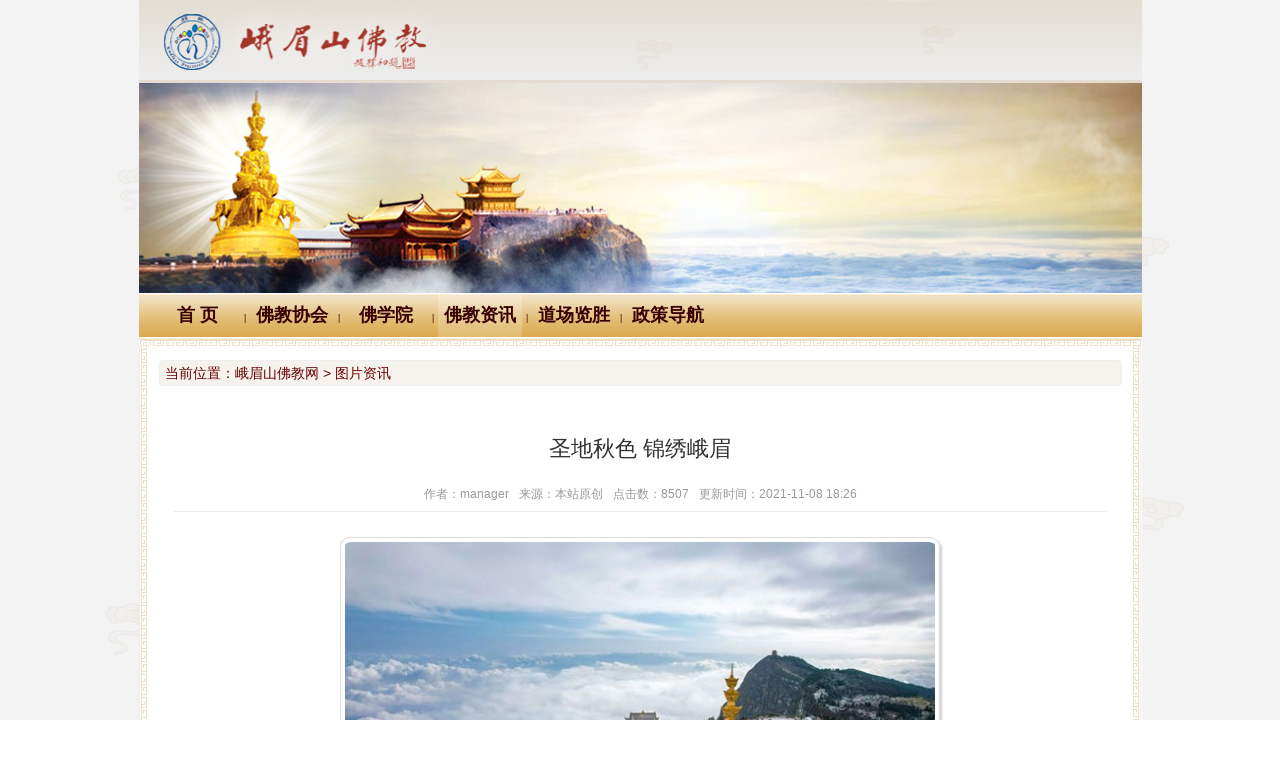

--- FILE ---
content_type: text/html; charset=utf-8
request_url: http://www.emsfj.com/newsphoto/a/883d315db9d538abec4d592d6fe9fe01e57c.html
body_size: 7453
content:

<!DOCTYPE HTML>
<html>
<head>
<meta charset="utf-8">
<meta name="renderer" content="webkit|ie-comp|ie-stand">
<meta http-equiv="X-UA-Compatible" content="IE=edge">
<meta name="viewport" content="width=device-width,initial-scale=1,minimum-scale=1.0,maximum-scale=1.0,user-scalable=no" />
<meta http-equiv="Cache-Control" content="no-siteapp" />
<!--[if lt IE 9]>
<script type="text/javascript" src="/lib/html5shiv.js"></script>
<script type="text/javascript" src="/lib/respond.min.js"></script>
<![endif]-->
<link rel="stylesheet" type="text/css" href="/static/h-ui/css/H-ui.css" />
<link rel="stylesheet" type="text/css" href="/lib/Hui-iconfont/1.0.9/iconfont.min.css" />
<link rel="stylesheet" type="text/css" href="/static/css/myStyle.css" />
<!--[if lt IE 9]>
<link href="/static/h-ui/css/H-ui.ie.css" rel="stylesheet" type="text/css" />
<![endif]-->
<!--[if IE 6]>
<script type="text/javascript" src="/lib/DD_belatedPNG_0.0.8a-min.js" ></script>
<script>DD_belatedPNG.fix('*');</script>
<![endif]-->
<style>
.toTop{position:fixed;bottom:10px;right:20px; z-index:999;display:none; font-size:16px;cursor: pointer;overflow:hidden;visibility:visible; background-color:#fff;border: 1px solid #d9d9d9;color: #9c9c9c;font-size: 16px;width: 38px;height: 38px;line-height: 38px;text-align: center; text-decoration:none;_position:absolute;_top:expression(documentElement.scrollTop + documentElement.clientHeight-this.offsetHeight)}
.toTop:hover{ color:#fff; text-decoration:none; background-color:#999}
.grace-pager{float:right;}
.grace-pager a{display:block; background:#F5F5F5; padding:0px 10px; height:30px; line-height:30px; float:left; margin:3px; border-radius:2px;}
.grace-pager a:hover{background:#2F4056; text-decoration:none; color:#FFF;}
.grace-pager .grace-current{background:#5FB878 !important; color:#FFF !important;}

</style>
<script language="JavaScript">
<!--
//改变图片大小
function resizepic(thispic)
{
  return true;
}
//无级缩放图片大小
function bbimg(o)
{
  return true;
}
-->
</script><link rel="stylesheet" type="text/css" href="/static/h-ui/css/H-ui.css" />
<link rel="stylesheet" type="text/css" href="/lib/Hui-iconfont/1.0.9/iconfont.min.css" />
<link rel="stylesheet" type="text/css" href="/static/css/myStyle.css" />
<!--[if lt IE 9]>
<link href="/static/h-ui/css/H-ui.ie.css" rel="stylesheet" type="text/css" />
<![endif]-->
<!--[if IE 6]>
<script type="text/javascript" src="/lib/DD_belatedPNG_0.0.8a-min.js" ></script>
<script>DD_belatedPNG.fix('*');</script>
<![endif]-->
<style type="text/css">
.teacherlist{
	padding-left: 32px;
}
.teacherlist li{
	float: left;
	padding-right: 15px;
}

.ntitle {
    font-weight: bolder;
    text-overflow: ellipsis;
    overflow: hidden;
    white-space: nowrap;
}
.Intro{
    text-indent: 2em;
    display: -webkit-box;
    overflow: hidden;
    -webkit-box-orient: vertical;
    -webkit-line-clamp: 2;
    text-overflow: ellipsis;
    font-size: 12px;
    line-height: 20px;
}

.newsphoto {
    margin-top: 10px;
}
.newsphoto li {
    width: 120px;
    height: 110px;
    float: left;
    text-align: center;
    margin-left: 15px;
    margin-right: 15px;
}
.newsphoto img {
    max-width: 118px;
}
.newsphoto p {
    overflow: hidden;
    text-overflow: ellipsis;
    white-space: nowrap;
    font-size: 12px;
}
@media (min-width: 768px){
.contenta {
    font-size: 16px;
    line-height: 25px;
    padding-left: 120px;
    padding-right: 120px;
}
.contenta img {
    max-width: 600px;
}
}
@media (max-width: 767px){
.contenta img {
    max-width: 100%;
}
}

</style>
<title>圣地秋色&nbsp;锦绣峨眉 - 峨眉山佛教网</title>
<meta name="keywords" content="峨眉山">
<meta name="description" content="深秋初冬，峨眉山如大地的调色板，五彩斑斓。立冬这天一场大雪把金顶华藏寺、洗象池、仙峰寺等披上银装，雪中殿宇更显清幽庄严。万年寺、大佛禅院中，银杏落叶，布金满地；而满园秋菊，金黄斑斓，万花姿态，装点伽蓝">
</head>
<body ontouchstart>
	<div class="sideBox pos-f">
	<div class="text-c" style="padding: 5px;color: #666;background: #eee;">
		<span class="f-l"><a href="javascript:;"  οnclick="return false" class="close-menu"><i class="Hui-iconfont">&#xe66b;</i></a></span>
		<span><a href="/"><i class="Hui-iconfont">&#xe625;</i></a></span>
	</div>
	
	<div class="titleBar l-30 mt-15 clear"><a href="/fjxhpd.html"><i class="Hui-iconfont">&#xe67e;</i> 佛教协会</a></div>
	<ul class="nav navbar-nav">
		<li><a href="/fjxhpd/l/9d82821688fb214d55f380df93de6cf2a85.html">协会介绍</a></li>
		<li><a href="/fjxhpd/l/1f640618c49303c5b5fe113927eed74154c.html">协会领导</a></li>
		<li><a href="/fjxhpd/l/2d05321d9370f31fd2a3b31f6e24f080a0a.html">协会机构</a></li>
		<li><a href="/fjxhpd/l/18bd9716bbd86b0bcf8509d98ed1ed061be.html">僧团规章</a></li>
		<li><a href="/fjxhpd/l/1d72c81b6a8e21e548aaa997ab839950fe5.html">僧团历史</a></li>
	</ul>
	
	<div class="titleBar l-30 mt-15 clear"><a href="/foxueyuan.html"><i class="Hui-iconfont">&#xe67e;</i> 佛学院</a></div>
	<ul class="nav navbar-nav">
		<li><a href="/foxueyuan/l/99a7361ce3a5fd3c8ad4de92701bbf6b480.html">佛学院介绍</a></li>
		<li><a href="/foxueyuan/l/49f4701373bdbff616834a4095de4795831.html">组织机构</a></li>
		<li><a href="/foxueyuan/l/7066031f08c7f77c24428e6ec40558c6e7f.html">授课法师</a></li>
		<li><a href="/foxueyuan/l/7421751ea4962c9fca6e307b72824216128.html">兼职教授</a></li>
		<li><a href="/foxueyuan/l/7771652e5a60abca7aa3431425e94f32936.html">客座教授</a></li>
		<li><a href="/foxueyuan/l/7ff2d413a91fedfc0074bb3a7f6969228fb.html">授课老师</a></li>
		<li><a href="/foxueyuan/l/22c9771fcab7ee2e9708b6d3de5acced5ce.html">学院规章</a></li>
		<li><a href="/foxueyuan/l/2c5b9815db17c780cc66cfaabe6d116cd67.html">教学信息</a></li>
		<li><a href="/foxueyuan/l/259a5912cdc3ce3490884586d404a194f1d.html">学修园地</a></li>
		<li><a href="/foxueyuan/l/235fb72ba3acffe7068876664382712f507.html">教学专题</a></li>
		<li><a href="/foxueyuan/l/777a1825eb22c52733b6c71b37332dfdc70.html">相关文档下载</a></li>
	</ul>
	
	<div class="titleBar l-30 mt-15 clear"><a href="/news.html"><i class="Hui-iconfont">&#xe67e;</i> 佛教资讯</a></div>
	<ul class="nav navbar-nav">
		<li><a href="/news/l/4ffac1ce22e8dac7059019aec4f57a6143.html">佛教资讯</a></li>
		<li><a href="/fwxx.html">法务信息</a></li>
		<li><a href="/newsphoto/l/2fac152aa5a72a3eb6c54843cca90a83c1d.html">图片资讯</a></li>
	</ul>
	
	<div class="titleBar l-30 mt-15 clear"><a href="/dcls.html"><i class="Hui-iconfont">&#xe67e;</i> 道场览胜</a></div>
	<ul class="nav navbar-nav">
		<li><a href="/dcls/l/34d50129a69c30493873a0ce548251d40b9.html">五妙共品</a></li>
		<li><a href="/dcls/l/337139c39872e53aa22fb01c4f4ba8d76d.html">名山看僧</a></li>
		<li><a href="/dcls/l/353ed11e214947a0bbdbaee489f7a43afa1.html">名山古德</a></li>
		<li><a href="/dcls/l/3084c213fb19584d7b0d84ee5c3535ded56.html">名人名山</a></li>
		<li><a href="/dcls/l/369a901a5e3727707ffc75091a1529168b9.html">佛国史话</a></li>
		<li><a href="/dcls/l/4cafb114d900459dceefa0203b94d5b82f0.html">佛寺观揽</a></li>
		<li><a href="/dcls/l/8749931de7891f3c8feb935f278e6bbedec.html">峨眉山传说</a></li>
		<li><a href="/dcls/l/6f6ff316a4a8fd68ba28b6604d71c5d7770.html">佛教文化</a></li>
		<li><a href="/dcls/l/6b01e11fd9d0c999b6023155f037ba9c4db.html">行愿之旅</a></li>
	</ul>
	
	<div class="titleBar l-30 mt-15 clear"><a href="/zcdh.html"><i class="Hui-iconfont">&#xe67e;</i> 政策导航</a></div>
	<ul class="nav navbar-nav">
		<li><a href="/zcdh.html">政策导航</a></li>
	</ul>
	
	<div class="titleBar l-30 mt-15 clear"><i class="Hui-iconfont">&#xe67e;</i> 站点链接</div>
	<ul class="nav navbar-nav">

	</ul>
</div>	<div class="containBox">
		<div class="container">
		    <div class="containBox-bg"></div>
			<header>
				<div class="banner">
					<img src="/static/images/topbj.jpg" />
					<img src="/static/images/banner.jpg" />
				</div>
				<div class="navbar-wrapper">
					<div class="navbar navBg">
						<div class="container cl">
							<a class="logo navbar-logo-m visible-xs" href="/aboutHui.shtml">首页</a>
							<a aria-hidden="false" class="nav-toggle Hui-iconfont visible-xs JS-nav-toggle" href="javascript:;">&#xe667;</a>
							<nav class="nav navbar-nav nav-collapse" role="navigation" id="Hui-navbar">
								<ul class="cl">
									<li class="">
										<a href="/" target="_blank">首 页</a>
									</li>
									<li><span class="pipe">|</span></li>
									<li class="">
										<a href="/fjxhpd.html" target="_blank">佛教协会</a>
									</li>
									<li><span class="pipe">|</span></li>
									<li class="">
										<a href="/foxueyuan.html" target="_blank">佛学院</a>
									</li>
									<li><span class="pipe">|</span></li>
									<li class="current">
										<a href="/news.html" target="_blank">佛教资讯</a>
									</li>
									<li><span class="pipe">|</span></li>
									<li class="">
										<a href="/dcls.html" target="_blank">道场览胜</a>
									</li>

									<li><span class="pipe">|</span></li>
									<li class="">
										<a href="/zcdh.html" target="_blank">政策导航</a>
									</li>
								</ul>
							</nav>
							<nav class="navbar-userbar hidden-xs"></nav>
						</div>
					</div>
				</div>			</header>
			<div class="wap-container l-24" style="">
				<img src="/static/images/bian01.jpg" class="col-xs-12" style="padding: 0px;" />

				<div class="row cl pt-20 pb-10">
					<div class="col-12">
						<div class="bk-gray radius ml-20 mr-20 mb-15 pl-5 l-24" style="background: #f6f3ee;color: #6a0202;"><span class="va-b">当前位置：</span><span class="va-b">峨眉山佛教网 > 图片资讯</span></div>
						<div class="col-xs-12 col-sm-12">
							<div class="text-c f-22 pt-30" style="line-height: 36px;">圣地秋色&nbsp;锦绣峨眉</div>
							<div class="ml-20 mr-20 mt-15 mb-5 text-c l-24 f-12 c-999" style=""><span class="va-b">作者：manager</span><span class="va-b pl-10">来源：本站原创</span><span class="va-b pl-10">点击数：8507</span><span class="va-b pl-10">更新时间：2021-11-08 18:26</span><div class="clear line-solid mt-5"></div></div>
							
							<div class="pt-10 pl-5 pr-5 contenta"><P align=center><IMG border=0 src="http://www.emsfj.com/upFiles/202111/2021110818305033.jpg" /></P><P><p>　　深秋初冬，峨眉山如大地的调色板，五彩斑斓。立冬这天一场大雪把金顶华藏寺、洗象池、仙峰寺等披上银装，雪中殿宇更显清幽庄严。万年寺、大佛禅院中，银杏落叶，布金满地；而满园秋菊，金黄斑斓，万花姿态，装点伽蓝。不同的景致，不同的风格，却予人以相同的感觉，那就是震撼！</p></P><P align=center><IMG border=0 src="http://www.emsfj.com/upFiles/202111/2021110818305123.jpg" /></P><P></P><P align=center><IMG border=0 src="http://www.emsfj.com/upFiles/202111/2021110818305191.jpg" /></P><P></P><P align=center><IMG border=0 src="http://www.emsfj.com/upFiles/202111/2021110818305154.jpg" /></P><P></P><P align=center><IMG border=0 src="http://www.emsfj.com/upFiles/202111/2021110818305159.jpg" /></P><P></P><P align=center><IMG border=0 src="http://www.emsfj.com/upFiles/202111/2021110818305193.jpg" /></P><P></P><P align=center><IMG border=0 src="http://www.emsfj.com/upFiles/202111/2021110818305141.jpg" /></P><P></P><P align=center><IMG border=0 src="http://www.emsfj.com/upFiles/202111/2021110818305180.jpg" /></P><P></P><P align=center><IMG border=0 src="http://www.emsfj.com/upFiles/202111/2021110818305113.jpg" /></P><P></P><P align=center><IMG border=0 src="http://www.emsfj.com/upFiles/202111/2021110818325745.jpg" /></P><P></P><P align=center><IMG border=0 src="http://www.emsfj.com/upFiles/202111/2021110818325774.jpg" /></P><P></P><P align=center><IMG border=0 src="http://www.emsfj.com/upFiles/202111/2021110818325718.jpg" /></P><P></P><P align=center><IMG border=0 src="http://www.emsfj.com/upFiles/202111/2021110818325770.jpg" /></P><P></P><P align=center><IMG border=0 src="http://www.emsfj.com/upFiles/202111/2021110818325705.jpg" /></P><P></P><P align=center><IMG border=0 src="http://www.emsfj.com/upFiles/202111/2021110818325799.jpg" /></P><P></P><P align=center><IMG border=0 src="http://www.emsfj.com/upFiles/202111/2021110818325791.jpg" /></P><P></P><P align=center><IMG border=0 src="http://www.emsfj.com/upFiles/202111/2021110818325764.jpg" /></P><P></P><P align=center><IMG border=0 src="http://www.emsfj.com/upFiles/202111/2021110818325704.jpg" /></P><P></P><P align=center><IMG border=0 src="http://www.emsfj.com/upFiles/202111/2021110818325756.jpg" /></P><P></P></div>
<!--							<div class="qrcode hidden-xs">
								<div class="code"><img src=""></div>
								<div class="logo"></div>
							</div>
-->
							<div class="clear line-solid mt-5"></div>

							




						</div>

						<div class="col-xs-12 col-sm-12" style="">



							<div class="clear bk-gray radius mt-10" style="padding: 10px;">
								<div class="l-24"><img src="/static/images/titlebj01.jpg" class="f-l" /><span style="margin-left: 5px;">相关文章</span></div>
								<div class="clear line-dashed mt-5"></div>

								<div class="radius mt-10 mb-10 l-28 ellipsis newsphoto" style="display: flex;">
									<ul>
									    <li><a href="http://www.emsfj.com/newsphoto/a/48267697dde4c90b8f552188d76ee3c98cfb.html" target="_blank"><img src="/upFiles/image/202511/20251111172917209316.jpg" title="峨眉山大佛禅院第七届菊花展" /><p><a href="http://www.emsfj.com/newsphoto/a/48267697dde4c90b8f552188d76ee3c98cfb.html" target="_blank">峨眉山大佛禅院第七届菊花展</a></p></li>
									    <li><a href="http://www.emsfj.com/newsphoto/a/883d315db9d538abec4d592d6fe9fe01e57c.html" target="_blank"><img src="http://www.emsfj.com/upFiles/202111/2021110818305033_S.jpg" title="圣地秋色&nbsp;锦绣峨眉" /><p><a href="http://www.emsfj.com/newsphoto/a/883d315db9d538abec4d592d6fe9fe01e57c.html" target="_blank">圣地秋色&nbsp;锦绣峨眉</a></p></li>
									    <li><a href="http://www.emsfj.com/newsphoto/a/78c5435c03d5d6612134c9e8a246ed19e254.html" target="_blank"><img src="http://www.emsfj.com/upFiles/202102/2021020216192594_S.jpg" title="禅光梵影&nbsp;峨眉山禅意影像" /><p><a href="http://www.emsfj.com/newsphoto/a/78c5435c03d5d6612134c9e8a246ed19e254.html" target="_blank">禅光梵影&nbsp;峨眉山禅意影像</a></p></li>
									    <li><a href="http://www.emsfj.com/newsphoto/a/6898d45337f47b78e4081dd90c728b0be126.html" target="_blank"><img src="http://www.emsfj.com/upFiles/202005/2020052317122212_S.jpg" title="百年峨眉山" /><p><a href="http://www.emsfj.com/newsphoto/a/6898d45337f47b78e4081dd90c728b0be126.html" target="_blank">百年峨眉山</a></p></li>
									    <li><a href="http://www.emsfj.com/newsphoto/a/48a0425866626f07515b31367264f2390ee4.html" target="_blank"><img src="http://www.emsfj.com/upFiles/201902/2019020316034494_S.jpg" title="高悬灯笼、洒扫庭院，峨眉山各寺院喜气洋洋迎新春" /><p><a href="http://www.emsfj.com/newsphoto/a/48a0425866626f07515b31367264f2390ee4.html" target="_blank">高悬灯笼、洒扫庭院，峨眉山各寺院喜气洋洋迎新春</a></p></li>
									    <li><a href="http://www.emsfj.com/newsphoto/a/2835135065dee405cce4955b05a6eef8b2a5.html" target="_blank"><img src="http://www.emsfj.com/upFiles/201803/2018033008493951_S.jpg" title="仲春赏花正当时&nbsp;杜鹃牡丹相映红" /><p><a href="http://www.emsfj.com/newsphoto/a/2835135065dee405cce4955b05a6eef8b2a5.html" target="_blank">仲春赏花正当时&nbsp;杜鹃牡丹相映红</a></p></li>
									    <li><a href="http://www.emsfj.com/newsphoto/a/18e66950813d45396016db4c37215bb48308.html" target="_blank"><img src="http://www.emsfj.com/upFiles/201803/2018031515245939_S.jpg" title="植树造林&nbsp;美化名山" /><p><a href="http://www.emsfj.com/newsphoto/a/18e66950813d45396016db4c37215bb48308.html" target="_blank">植树造林&nbsp;美化名山</a></p></li>
									    <li><a href="http://www.emsfj.com/newsphoto/a/085070597388dbe5ee062200848d7ada7f7b.html" target="_blank"><img src="http://www.emsfj.com/upFiles/201710/2017100516331588_S.jpg" title="国庆中秋&nbsp;峨眉山的日月云海" /><p><a href="http://www.emsfj.com/newsphoto/a/085070597388dbe5ee062200848d7ada7f7b.html" target="_blank">国庆中秋&nbsp;峨眉山的日月云海</a></p></li>
									    <li><a href="http://www.emsfj.com/newsphoto/a/88788949d87ff646aa999ed5b1f4e79ccc14.html" target="_blank"><img src="http://www.emsfj.com/upFiles/201706/2017060716003786_S.jpg" title="赏花正当好时节&nbsp;&nbsp;杜鹃绽放峨眉巅" /><p><a href="http://www.emsfj.com/newsphoto/a/88788949d87ff646aa999ed5b1f4e79ccc14.html" target="_blank">赏花正当好时节&nbsp;&nbsp;杜鹃绽放峨眉巅</a></p></li>
									    <li><a href="http://www.emsfj.com/newsphoto/a/8897c84d3ea26f7da7b62567d285a1b032e0.html" target="_blank"><img src="http://www.emsfj.com/upFiles/201705/2017052310384185.jpg" title="正是最美赏花季&nbsp;&nbsp;杜鹃怒放峨眉峰" /><p><a href="http://www.emsfj.com/newsphoto/a/8897c84d3ea26f7da7b62567d285a1b032e0.html" target="_blank">正是最美赏花季&nbsp;&nbsp;杜鹃怒放峨眉峰</a></p></li>
									</ul>
								</div>
							</div>



						</div>
					</div>
				</div>


				<img src="/static/images/bian01.jpg" class="col-xs-12" style="padding: 0px;" />
			</div>


		</div>
	</div>

	<div class="containBox mt-20 foot">
		<div class="container text-c">
			<div class="radius tools"><A href="/news/a/326c523793096cfe0d6c7c3529576fabd77e.html" target=_blank>Logo十义</A><span class="pipe">|</span>
				<A href="/showpage/2863b04ba016e786574c49101280731f89.html" target=_blank>佛教万年历</A><span class="pipe">|</span>
				<A title="" href="http://fodian.goodweb.cn/" target=_blank>佛教辞典</A><span class="pipe">|</span>
				<A title="" href="http://www.zdic.net/" target=_blank>汉典</A><span class="pipe">|</span>
				<A title="" href="http://www.oldict.com/" target=_blank>大词典（英、汉、德、俄等）</A><span class="pipe">|</span>
				<A href="/search.html" target=_blank>站内搜索</A>
			</div>
			<div class="line-dashed mt-5"></div>
			<div class="infos">
				<p>主办单位：峨眉山佛教协会<span class="pipe">|</span>地址：四川省峨眉山市大佛禅院<span class="pipe">|</span>邮编：614200</p>
				<p>峨眉山佛教协会电话：0833-5590995</p>
				<p>
					<A style="TEXT-DECORATION: none; HEIGHT: 20px; COLOR: #939393; DISPLAY: inline-block; LINE-HEIGHT: 20px" href="http://www.beian.gov.cn/portal/registerSystemInfo?recordcode=51118102000121" target=_blank><IMG style="FLOAT: left" src="/static/images/gaba.png">川公网安备 51118102000121号</A>
					<span class="pipe"></span>
					<span style="TEXT-DECORATION: none; HEIGHT: 20px; COLOR: #939393; DISPLAY: inline-block; LINE-HEIGHT: 20px">互联网宗教信息服务许可证：川（2022）0000028</span>
					<span class="pipe"></span>
					<A style="TEXT-DECORATION: none; HEIGHT: 20px; COLOR: #939393; DISPLAY: inline-block; LINE-HEIGHT: 20px" href="https://beian.miit.gov.cn/" target=_blank>蜀ICP备07002121号-1</A>

				</p>
				<p>您是本站第<B style="COLOR: #990000">43018445</B> 位浏览者</p>

			</div>

		</div>
	</div></body>
</html>

<script type="text/javascript" src="/lib/jquery/3.7.1/jquery.min.js"></script>
<script type="text/javascript" src="/lib/jquery-ui/1.14.1/jquery-ui.min.js"></script>
<script type="text/javascript" src="/static/h-ui/js/H-ui.js"></script>
<script type="text/javascript" src="/lib/layer/3.1.1/layer.js"></script>
<script type="text/javascript" src="/lib/jquery.SuperSlide/2.1.3/jquery.SuperSlide.min.js"></script>

<script type="text/javascript" src="/lib/jSignature/v2/libs/jSignature.min.js"></script>
<!--[if lt IE 9]>
<script type="text/javascript" src="/lib/jSignature/v2/libs/flashcanvas.js"></script>
<![endif]-->

<script>
var $backToTopEle=$('<a href="javascript:void(0)" class="Hui-iconfont toTop" title="返回顶部" alt="返回顶部" style="display:none">&#xe684;</a>').appendTo($("body")).click(function(){
	$("html, body").animate({ scrollTop: 0 }, 120);
});
var backToTopFun = function() {
	var st = $(document).scrollTop(), winh = $(window).height();
	(st > 0)? $backToTopEle.show(): $backToTopEle.hide();
	/*IE6下的定位*/
	if(!window.XMLHttpRequest){
		$backToTopEle.css("top", st + winh - 166);
	}
};
	$(function(){
		$(window).on("scroll",backToTopFun);
		backToTopFun()}
	);
</script><script>

	$(function(){
	 	var _bodyHeight = $(window).height();
		var _doch = $(document).height();
		//$(".containBox").height(_bodyHeight);

		/*左右滑动菜单*/
	    $(".JS-nav-toggle").click(function() {
			$("body").addClass('sideBox-open');
	        $(".containBox-bg").height(_bodyHeight).show();
	    });
	    $(".containBox-bg").click(function() {
			$(this).hide();
			$("body").removeClass('sideBox-open');
	    });
	    $(".close-menu").click(function() {
	    	$(".containBox-bg").hide();
			$("body").removeClass('sideBox-open');
	    });

	    jQuery("#slider-photo .slider").slide({
	    	mainCell:".bd ul",
	    	titCell:".num li",
	    	trigger:"click",
	    	effect:"leftLoop",
	    	autoPlay:true,
	    	delayTime:700,
	    	interTime:3000,
	    	pnLoop:false,
	    	titOnClassName:"active",
	    	startFun:function(i){
				jQuery(".slider .txt li").eq(i).animate({"bottom":0}).siblings().animate({"bottom":-36});
			}
	    });
		var imgsurl=[];
		var nowurl='';
		var imgObj=$(".contenta img");
		for(var i=0;i<imgObj.length;i++){
			imgsurl[i]=imgObj[i].src;
			imgObj[i].onclick=function(){
				nowurl=this.src;
				wx.previewImage({
					current: nowurl,
					urls: imgsurl
				});				
			}
		}

	  $("#vplayer").load(function(){
		var frame_content = $(this);
		var thisWidth = frame_content.width();
		var thisHeight = thisWidth*0.6;
		frame_content.height(Math.max(thisHeight,180));
	  });
	});

</script>
<script src="http://res.wx.qq.com/open/js/jweixin-1.6.0.js"></script>
<script>
	wx.config({
		debug: false,
		appId: 'wx9f9ec52320ddd7dd',
		timestamp: 1768629827,
		nonceStr: 'ovF4de6KQsmhxgjw',
		signature: '3264441774e8bb099b4064a065d643c49f3765c6',
		jsApiList: [
		    'updateAppMessageShareData',
		    'updateTimelineShareData',
		    'onMenuShareWeibo',
		    'onMenuShareTimeline',
		    'onMenuShareAppMessage',
		    'onMenuShareQQ'
		]
	});
	wx.ready(function () {
		var shareData = {
			title: document.getElementsByTagName('title')[0].innerHTML,
			desc: document.getElementsByName('description')[0].content,
			link: window.location.href,
			imgUrl: 'http://www.emsfj.com/upFiles/202111/2021110818305033_S.jpg',
			trigger: function (res) {
				
			},
			success: function (res) {
				
			},
			cancel: function (res) {
				
			},
			fail: function (res) {
				
			}
		};
		//自定义“分享给朋友”及“分享到QQ”按钮的分享内容（1.4.0）
	    wx.updateAppMessageShareData(shareData);
		//自定义“分享到朋友圈”及“分享到QQ空间”按钮的分享内容（1.4.0）
	    wx.updateTimelineShareData(shareData);
		//获取“分享到腾讯微博”按钮点击状态及自定义分享内容接口
		wx.onMenuShareWeibo(shareData);//分享到腾讯微博
		wx.onMenuShareAppMessage(shareData);//分享给朋友（即将废弃）
		wx.onMenuShareTimeline(shareData);//分享到朋友圈（即将废弃）
		wx.onMenuShareQQ(shareData);//分享到QQ（即将废弃）
		wx.onMenuShareQZone(shareData);//分享到QQ空间（即将废弃）
	})
</script>